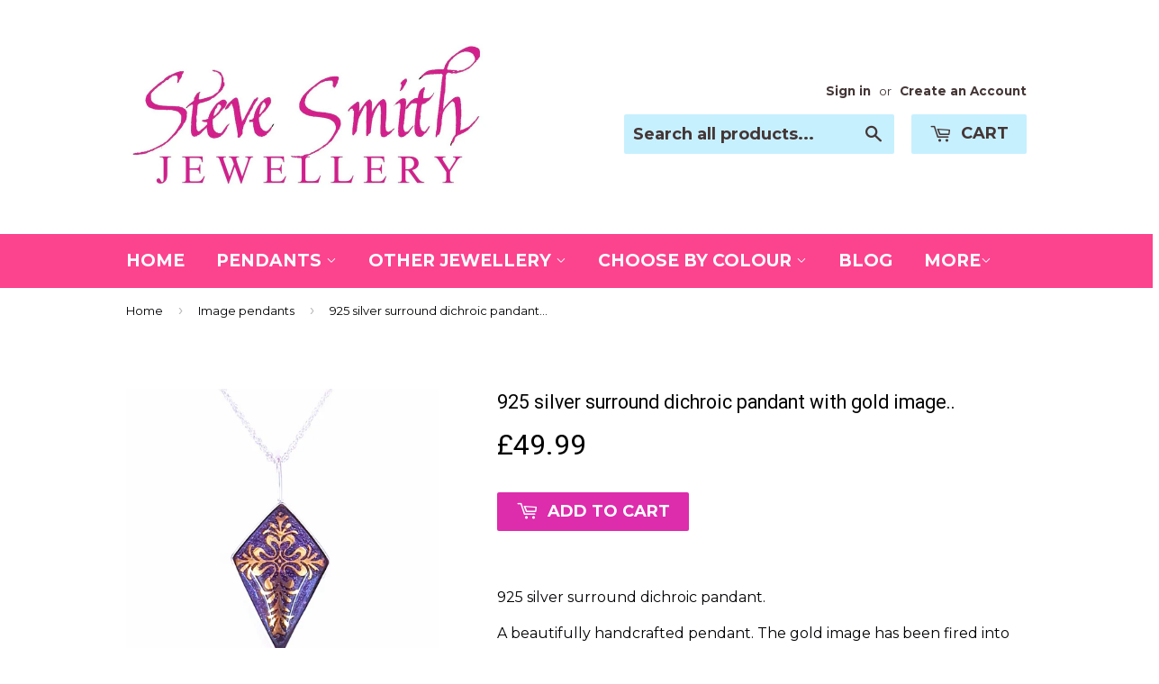

--- FILE ---
content_type: text/html; charset=utf-8
request_url: https://stevesmithjewellery.com/collections/enamel-image-pendants/products/925-silver-surround-dichroic-pandant-with-gold-image
body_size: 16102
content:
<!doctype html>
<!--[if lt IE 7]><html class="no-js lt-ie9 lt-ie8 lt-ie7" lang="en"> <![endif]-->
<!--[if IE 7]><html class="no-js lt-ie9 lt-ie8" lang="en"> <![endif]-->
<!--[if IE 8]><html class="no-js lt-ie9" lang="en"> <![endif]-->
<!--[if IE 9 ]><html class="ie9 no-js"> <![endif]-->
<!--[if (gt IE 9)|!(IE)]><!--> <html class="no-touch no-js"> <!--<![endif]-->
<head>

  <!-- Basic page needs ================================================== -->
  <meta charset="utf-8">
  <meta http-equiv="X-UA-Compatible" content="IE=edge,chrome=1">

  
  <link rel="shortcut icon" href="//stevesmithjewellery.com/cdn/shop/t/2/assets/favicon.png?v=170544599986014012251465248777" type="image/png" />
  

  <!-- Title and description ================================================== -->
  <title>
  925 silver surround dichroic pandant with gold image.. &ndash; SteveSmithJewellery
  </title>

  
  <meta name="description" content="925 silver surround dichroic pandant. A beautifully handcrafted pendant. The gold image has been fired into the glass so it is permanent and wont wear off. Made from best quality dichroic glass that from the front shows purple and from the side shows green. The surround is handcrafted 925 sterling silver. A unique piec">
  

  <!-- Product meta ================================================== -->
  
  <meta property="og:type" content="product">
  <meta property="og:title" content="925 silver surround dichroic pandant with gold image..">
  <meta property="og:url" content="https://stevesmithjewellery.com/products/925-silver-surround-dichroic-pandant-with-gold-image">
  
  <meta property="og:image" content="http://stevesmithjewellery.com/cdn/shop/products/20191101-165539_grande.jpg?v=1579602076">
  <meta property="og:image:secure_url" content="https://stevesmithjewellery.com/cdn/shop/products/20191101-165539_grande.jpg?v=1579602076">
  
  <meta property="og:image" content="http://stevesmithjewellery.com/cdn/shop/products/20191101-165433_grande.jpg?v=1579602076">
  <meta property="og:image:secure_url" content="https://stevesmithjewellery.com/cdn/shop/products/20191101-165433_grande.jpg?v=1579602076">
  
  <meta property="og:image" content="http://stevesmithjewellery.com/cdn/shop/products/20191101-165310_grande.jpg?v=1579602076">
  <meta property="og:image:secure_url" content="https://stevesmithjewellery.com/cdn/shop/products/20191101-165310_grande.jpg?v=1579602076">
  
  <meta property="og:price:amount" content="49.99">
  <meta property="og:price:currency" content="GBP">


  <meta property="og:description" content="925 silver surround dichroic pandant. A beautifully handcrafted pendant. The gold image has been fired into the glass so it is permanent and wont wear off. Made from best quality dichroic glass that from the front shows purple and from the side shows green. The surround is handcrafted 925 sterling silver. A unique piec">

  <meta property="og:site_name" content="SteveSmithJewellery">

  


<meta name="twitter:card" content="summary">

  <meta name="twitter:site" content="@SteveSmithGlass">



  <meta name="twitter:card" content="product">
  <meta name="twitter:title" content="925 silver surround dichroic pandant with gold image..">
  <meta name="twitter:description" content="925 silver surround dichroic pandant.
A beautifully handcrafted pendant. The gold image has been fired into the glass so it is permanent and wont wear off. Made from best quality dichroic glass that from the front shows purple and from the side shows green. The surround is handcrafted 925 sterling silver. A unique piece of jewellery and comes with a free 925 silver rope chain measuring 45cm.  The pendant measures about 3cm long and is delivered to you in a presentation box.">
  <meta name="twitter:image" content="https://stevesmithjewellery.com/cdn/shop/products/20191101-165539_medium.jpg?v=1579602076">
  <meta name="twitter:image:width" content="240">
  <meta name="twitter:image:height" content="240">



  <!-- Helpers ================================================== -->
  <link rel="canonical" href="https://stevesmithjewellery.com/products/925-silver-surround-dichroic-pandant-with-gold-image">
  <meta name="viewport" content="width=device-width,initial-scale=1">

  
  <!-- Ajaxify Cart Plugin ================================================== -->
  <link href="//stevesmithjewellery.com/cdn/shop/t/2/assets/ajaxify.scss.css?v=94832628355879455061453603492" rel="stylesheet" type="text/css" media="all" />
  

  <!-- CSS ================================================== -->
  <link href="//stevesmithjewellery.com/cdn/shop/t/2/assets/timber.scss.css?v=155135740267237323211674755633" rel="stylesheet" type="text/css" media="all" />
  
  
  
  <link href="//fonts.googleapis.com/css?family=Montserrat:400,700" rel="stylesheet" type="text/css" media="all" />


  
    
    
    <link href="//fonts.googleapis.com/css?family=Roboto:400" rel="stylesheet" type="text/css" media="all" />
  


  



  <!-- Header hook for plugins ================================================== -->
  <script>window.performance && window.performance.mark && window.performance.mark('shopify.content_for_header.start');</script><meta id="shopify-digital-wallet" name="shopify-digital-wallet" content="/11385944/digital_wallets/dialog">
<meta name="shopify-checkout-api-token" content="9a2fb9900b8fc6c989e3a540ff7d9979">
<meta id="in-context-paypal-metadata" data-shop-id="11385944" data-venmo-supported="false" data-environment="production" data-locale="en_US" data-paypal-v4="true" data-currency="GBP">
<link rel="alternate" type="application/json+oembed" href="https://stevesmithjewellery.com/products/925-silver-surround-dichroic-pandant-with-gold-image.oembed">
<script async="async" src="/checkouts/internal/preloads.js?locale=en-GB"></script>
<link rel="preconnect" href="https://shop.app" crossorigin="anonymous">
<script async="async" src="https://shop.app/checkouts/internal/preloads.js?locale=en-GB&shop_id=11385944" crossorigin="anonymous"></script>
<script id="apple-pay-shop-capabilities" type="application/json">{"shopId":11385944,"countryCode":"GB","currencyCode":"GBP","merchantCapabilities":["supports3DS"],"merchantId":"gid:\/\/shopify\/Shop\/11385944","merchantName":"SteveSmithJewellery","requiredBillingContactFields":["postalAddress","email"],"requiredShippingContactFields":["postalAddress","email"],"shippingType":"shipping","supportedNetworks":["visa","discover","elo"],"total":{"type":"pending","label":"SteveSmithJewellery","amount":"1.00"},"shopifyPaymentsEnabled":true,"supportsSubscriptions":true}</script>
<script id="shopify-features" type="application/json">{"accessToken":"9a2fb9900b8fc6c989e3a540ff7d9979","betas":["rich-media-storefront-analytics"],"domain":"stevesmithjewellery.com","predictiveSearch":true,"shopId":11385944,"locale":"en"}</script>
<script>var Shopify = Shopify || {};
Shopify.shop = "stevesmithjewellery.myshopify.com";
Shopify.locale = "en";
Shopify.currency = {"active":"GBP","rate":"1.0"};
Shopify.country = "GB";
Shopify.theme = {"name":"Supply","id":89959367,"schema_name":null,"schema_version":null,"theme_store_id":679,"role":"main"};
Shopify.theme.handle = "null";
Shopify.theme.style = {"id":null,"handle":null};
Shopify.cdnHost = "stevesmithjewellery.com/cdn";
Shopify.routes = Shopify.routes || {};
Shopify.routes.root = "/";</script>
<script type="module">!function(o){(o.Shopify=o.Shopify||{}).modules=!0}(window);</script>
<script>!function(o){function n(){var o=[];function n(){o.push(Array.prototype.slice.apply(arguments))}return n.q=o,n}var t=o.Shopify=o.Shopify||{};t.loadFeatures=n(),t.autoloadFeatures=n()}(window);</script>
<script>
  window.ShopifyPay = window.ShopifyPay || {};
  window.ShopifyPay.apiHost = "shop.app\/pay";
  window.ShopifyPay.redirectState = null;
</script>
<script id="shop-js-analytics" type="application/json">{"pageType":"product"}</script>
<script defer="defer" async type="module" src="//stevesmithjewellery.com/cdn/shopifycloud/shop-js/modules/v2/client.init-shop-cart-sync_C5BV16lS.en.esm.js"></script>
<script defer="defer" async type="module" src="//stevesmithjewellery.com/cdn/shopifycloud/shop-js/modules/v2/chunk.common_CygWptCX.esm.js"></script>
<script type="module">
  await import("//stevesmithjewellery.com/cdn/shopifycloud/shop-js/modules/v2/client.init-shop-cart-sync_C5BV16lS.en.esm.js");
await import("//stevesmithjewellery.com/cdn/shopifycloud/shop-js/modules/v2/chunk.common_CygWptCX.esm.js");

  window.Shopify.SignInWithShop?.initShopCartSync?.({"fedCMEnabled":true,"windoidEnabled":true});

</script>
<script>
  window.Shopify = window.Shopify || {};
  if (!window.Shopify.featureAssets) window.Shopify.featureAssets = {};
  window.Shopify.featureAssets['shop-js'] = {"shop-cart-sync":["modules/v2/client.shop-cart-sync_ZFArdW7E.en.esm.js","modules/v2/chunk.common_CygWptCX.esm.js"],"init-fed-cm":["modules/v2/client.init-fed-cm_CmiC4vf6.en.esm.js","modules/v2/chunk.common_CygWptCX.esm.js"],"shop-button":["modules/v2/client.shop-button_tlx5R9nI.en.esm.js","modules/v2/chunk.common_CygWptCX.esm.js"],"shop-cash-offers":["modules/v2/client.shop-cash-offers_DOA2yAJr.en.esm.js","modules/v2/chunk.common_CygWptCX.esm.js","modules/v2/chunk.modal_D71HUcav.esm.js"],"init-windoid":["modules/v2/client.init-windoid_sURxWdc1.en.esm.js","modules/v2/chunk.common_CygWptCX.esm.js"],"shop-toast-manager":["modules/v2/client.shop-toast-manager_ClPi3nE9.en.esm.js","modules/v2/chunk.common_CygWptCX.esm.js"],"init-shop-email-lookup-coordinator":["modules/v2/client.init-shop-email-lookup-coordinator_B8hsDcYM.en.esm.js","modules/v2/chunk.common_CygWptCX.esm.js"],"init-shop-cart-sync":["modules/v2/client.init-shop-cart-sync_C5BV16lS.en.esm.js","modules/v2/chunk.common_CygWptCX.esm.js"],"avatar":["modules/v2/client.avatar_BTnouDA3.en.esm.js"],"pay-button":["modules/v2/client.pay-button_FdsNuTd3.en.esm.js","modules/v2/chunk.common_CygWptCX.esm.js"],"init-customer-accounts":["modules/v2/client.init-customer-accounts_DxDtT_ad.en.esm.js","modules/v2/client.shop-login-button_C5VAVYt1.en.esm.js","modules/v2/chunk.common_CygWptCX.esm.js","modules/v2/chunk.modal_D71HUcav.esm.js"],"init-shop-for-new-customer-accounts":["modules/v2/client.init-shop-for-new-customer-accounts_ChsxoAhi.en.esm.js","modules/v2/client.shop-login-button_C5VAVYt1.en.esm.js","modules/v2/chunk.common_CygWptCX.esm.js","modules/v2/chunk.modal_D71HUcav.esm.js"],"shop-login-button":["modules/v2/client.shop-login-button_C5VAVYt1.en.esm.js","modules/v2/chunk.common_CygWptCX.esm.js","modules/v2/chunk.modal_D71HUcav.esm.js"],"init-customer-accounts-sign-up":["modules/v2/client.init-customer-accounts-sign-up_CPSyQ0Tj.en.esm.js","modules/v2/client.shop-login-button_C5VAVYt1.en.esm.js","modules/v2/chunk.common_CygWptCX.esm.js","modules/v2/chunk.modal_D71HUcav.esm.js"],"shop-follow-button":["modules/v2/client.shop-follow-button_Cva4Ekp9.en.esm.js","modules/v2/chunk.common_CygWptCX.esm.js","modules/v2/chunk.modal_D71HUcav.esm.js"],"checkout-modal":["modules/v2/client.checkout-modal_BPM8l0SH.en.esm.js","modules/v2/chunk.common_CygWptCX.esm.js","modules/v2/chunk.modal_D71HUcav.esm.js"],"lead-capture":["modules/v2/client.lead-capture_Bi8yE_yS.en.esm.js","modules/v2/chunk.common_CygWptCX.esm.js","modules/v2/chunk.modal_D71HUcav.esm.js"],"shop-login":["modules/v2/client.shop-login_D6lNrXab.en.esm.js","modules/v2/chunk.common_CygWptCX.esm.js","modules/v2/chunk.modal_D71HUcav.esm.js"],"payment-terms":["modules/v2/client.payment-terms_CZxnsJam.en.esm.js","modules/v2/chunk.common_CygWptCX.esm.js","modules/v2/chunk.modal_D71HUcav.esm.js"]};
</script>
<script id="__st">var __st={"a":11385944,"offset":0,"reqid":"4478820f-8b0c-47e1-8654-ee79291e3b3e-1768738921","pageurl":"stevesmithjewellery.com\/collections\/enamel-image-pendants\/products\/925-silver-surround-dichroic-pandant-with-gold-image","u":"1a4f8d463cb1","p":"product","rtyp":"product","rid":4292897308807};</script>
<script>window.ShopifyPaypalV4VisibilityTracking = true;</script>
<script id="captcha-bootstrap">!function(){'use strict';const t='contact',e='account',n='new_comment',o=[[t,t],['blogs',n],['comments',n],[t,'customer']],c=[[e,'customer_login'],[e,'guest_login'],[e,'recover_customer_password'],[e,'create_customer']],r=t=>t.map((([t,e])=>`form[action*='/${t}']:not([data-nocaptcha='true']) input[name='form_type'][value='${e}']`)).join(','),a=t=>()=>t?[...document.querySelectorAll(t)].map((t=>t.form)):[];function s(){const t=[...o],e=r(t);return a(e)}const i='password',u='form_key',d=['recaptcha-v3-token','g-recaptcha-response','h-captcha-response',i],f=()=>{try{return window.sessionStorage}catch{return}},m='__shopify_v',_=t=>t.elements[u];function p(t,e,n=!1){try{const o=window.sessionStorage,c=JSON.parse(o.getItem(e)),{data:r}=function(t){const{data:e,action:n}=t;return t[m]||n?{data:e,action:n}:{data:t,action:n}}(c);for(const[e,n]of Object.entries(r))t.elements[e]&&(t.elements[e].value=n);n&&o.removeItem(e)}catch(o){console.error('form repopulation failed',{error:o})}}const l='form_type',E='cptcha';function T(t){t.dataset[E]=!0}const w=window,h=w.document,L='Shopify',v='ce_forms',y='captcha';let A=!1;((t,e)=>{const n=(g='f06e6c50-85a8-45c8-87d0-21a2b65856fe',I='https://cdn.shopify.com/shopifycloud/storefront-forms-hcaptcha/ce_storefront_forms_captcha_hcaptcha.v1.5.2.iife.js',D={infoText:'Protected by hCaptcha',privacyText:'Privacy',termsText:'Terms'},(t,e,n)=>{const o=w[L][v],c=o.bindForm;if(c)return c(t,g,e,D).then(n);var r;o.q.push([[t,g,e,D],n]),r=I,A||(h.body.append(Object.assign(h.createElement('script'),{id:'captcha-provider',async:!0,src:r})),A=!0)});var g,I,D;w[L]=w[L]||{},w[L][v]=w[L][v]||{},w[L][v].q=[],w[L][y]=w[L][y]||{},w[L][y].protect=function(t,e){n(t,void 0,e),T(t)},Object.freeze(w[L][y]),function(t,e,n,w,h,L){const[v,y,A,g]=function(t,e,n){const i=e?o:[],u=t?c:[],d=[...i,...u],f=r(d),m=r(i),_=r(d.filter((([t,e])=>n.includes(e))));return[a(f),a(m),a(_),s()]}(w,h,L),I=t=>{const e=t.target;return e instanceof HTMLFormElement?e:e&&e.form},D=t=>v().includes(t);t.addEventListener('submit',(t=>{const e=I(t);if(!e)return;const n=D(e)&&!e.dataset.hcaptchaBound&&!e.dataset.recaptchaBound,o=_(e),c=g().includes(e)&&(!o||!o.value);(n||c)&&t.preventDefault(),c&&!n&&(function(t){try{if(!f())return;!function(t){const e=f();if(!e)return;const n=_(t);if(!n)return;const o=n.value;o&&e.removeItem(o)}(t);const e=Array.from(Array(32),(()=>Math.random().toString(36)[2])).join('');!function(t,e){_(t)||t.append(Object.assign(document.createElement('input'),{type:'hidden',name:u})),t.elements[u].value=e}(t,e),function(t,e){const n=f();if(!n)return;const o=[...t.querySelectorAll(`input[type='${i}']`)].map((({name:t})=>t)),c=[...d,...o],r={};for(const[a,s]of new FormData(t).entries())c.includes(a)||(r[a]=s);n.setItem(e,JSON.stringify({[m]:1,action:t.action,data:r}))}(t,e)}catch(e){console.error('failed to persist form',e)}}(e),e.submit())}));const S=(t,e)=>{t&&!t.dataset[E]&&(n(t,e.some((e=>e===t))),T(t))};for(const o of['focusin','change'])t.addEventListener(o,(t=>{const e=I(t);D(e)&&S(e,y())}));const B=e.get('form_key'),M=e.get(l),P=B&&M;t.addEventListener('DOMContentLoaded',(()=>{const t=y();if(P)for(const e of t)e.elements[l].value===M&&p(e,B);[...new Set([...A(),...v().filter((t=>'true'===t.dataset.shopifyCaptcha))])].forEach((e=>S(e,t)))}))}(h,new URLSearchParams(w.location.search),n,t,e,['guest_login'])})(!0,!0)}();</script>
<script integrity="sha256-4kQ18oKyAcykRKYeNunJcIwy7WH5gtpwJnB7kiuLZ1E=" data-source-attribution="shopify.loadfeatures" defer="defer" src="//stevesmithjewellery.com/cdn/shopifycloud/storefront/assets/storefront/load_feature-a0a9edcb.js" crossorigin="anonymous"></script>
<script crossorigin="anonymous" defer="defer" src="//stevesmithjewellery.com/cdn/shopifycloud/storefront/assets/shopify_pay/storefront-65b4c6d7.js?v=20250812"></script>
<script data-source-attribution="shopify.dynamic_checkout.dynamic.init">var Shopify=Shopify||{};Shopify.PaymentButton=Shopify.PaymentButton||{isStorefrontPortableWallets:!0,init:function(){window.Shopify.PaymentButton.init=function(){};var t=document.createElement("script");t.src="https://stevesmithjewellery.com/cdn/shopifycloud/portable-wallets/latest/portable-wallets.en.js",t.type="module",document.head.appendChild(t)}};
</script>
<script data-source-attribution="shopify.dynamic_checkout.buyer_consent">
  function portableWalletsHideBuyerConsent(e){var t=document.getElementById("shopify-buyer-consent"),n=document.getElementById("shopify-subscription-policy-button");t&&n&&(t.classList.add("hidden"),t.setAttribute("aria-hidden","true"),n.removeEventListener("click",e))}function portableWalletsShowBuyerConsent(e){var t=document.getElementById("shopify-buyer-consent"),n=document.getElementById("shopify-subscription-policy-button");t&&n&&(t.classList.remove("hidden"),t.removeAttribute("aria-hidden"),n.addEventListener("click",e))}window.Shopify?.PaymentButton&&(window.Shopify.PaymentButton.hideBuyerConsent=portableWalletsHideBuyerConsent,window.Shopify.PaymentButton.showBuyerConsent=portableWalletsShowBuyerConsent);
</script>
<script data-source-attribution="shopify.dynamic_checkout.cart.bootstrap">document.addEventListener("DOMContentLoaded",(function(){function t(){return document.querySelector("shopify-accelerated-checkout-cart, shopify-accelerated-checkout")}if(t())Shopify.PaymentButton.init();else{new MutationObserver((function(e,n){t()&&(Shopify.PaymentButton.init(),n.disconnect())})).observe(document.body,{childList:!0,subtree:!0})}}));
</script>
<link id="shopify-accelerated-checkout-styles" rel="stylesheet" media="screen" href="https://stevesmithjewellery.com/cdn/shopifycloud/portable-wallets/latest/accelerated-checkout-backwards-compat.css" crossorigin="anonymous">
<style id="shopify-accelerated-checkout-cart">
        #shopify-buyer-consent {
  margin-top: 1em;
  display: inline-block;
  width: 100%;
}

#shopify-buyer-consent.hidden {
  display: none;
}

#shopify-subscription-policy-button {
  background: none;
  border: none;
  padding: 0;
  text-decoration: underline;
  font-size: inherit;
  cursor: pointer;
}

#shopify-subscription-policy-button::before {
  box-shadow: none;
}

      </style>

<script>window.performance && window.performance.mark && window.performance.mark('shopify.content_for_header.end');</script>

  

<!--[if lt IE 9]>
<script src="//cdnjs.cloudflare.com/ajax/libs/html5shiv/3.7.2/html5shiv.min.js" type="text/javascript"></script>
<script src="//stevesmithjewellery.com/cdn/shop/t/2/assets/respond.min.js?v=52248677837542619231453592945" type="text/javascript"></script>
<link href="//stevesmithjewellery.com/cdn/shop/t/2/assets/respond-proxy.html" id="respond-proxy" rel="respond-proxy" />
<link href="//stevesmithjewellery.com/search?q=26afde405019c8ec71db585bae5f78a8" id="respond-redirect" rel="respond-redirect" />
<script src="//stevesmithjewellery.com/search?q=26afde405019c8ec71db585bae5f78a8" type="text/javascript"></script>
<![endif]-->
<!--[if (lte IE 9) ]><script src="//stevesmithjewellery.com/cdn/shop/t/2/assets/match-media.min.js?v=159635276924582161481453592944" type="text/javascript"></script><![endif]-->


  
  

  <script src="//ajax.googleapis.com/ajax/libs/jquery/1.11.0/jquery.min.js" type="text/javascript"></script>
  <script src="//stevesmithjewellery.com/cdn/shop/t/2/assets/modernizr.min.js?v=26620055551102246001453592944" type="text/javascript"></script>

<!-- BeginConsistentCartAddon --><script>Shopify.customer_logged_in = false ;Shopify.customer_email = "" ;Shopify.log_uuids = true;</script><!-- EndConsistentCartAddon -->
<link href="https://monorail-edge.shopifysvc.com" rel="dns-prefetch">
<script>(function(){if ("sendBeacon" in navigator && "performance" in window) {try {var session_token_from_headers = performance.getEntriesByType('navigation')[0].serverTiming.find(x => x.name == '_s').description;} catch {var session_token_from_headers = undefined;}var session_cookie_matches = document.cookie.match(/_shopify_s=([^;]*)/);var session_token_from_cookie = session_cookie_matches && session_cookie_matches.length === 2 ? session_cookie_matches[1] : "";var session_token = session_token_from_headers || session_token_from_cookie || "";function handle_abandonment_event(e) {var entries = performance.getEntries().filter(function(entry) {return /monorail-edge.shopifysvc.com/.test(entry.name);});if (!window.abandonment_tracked && entries.length === 0) {window.abandonment_tracked = true;var currentMs = Date.now();var navigation_start = performance.timing.navigationStart;var payload = {shop_id: 11385944,url: window.location.href,navigation_start,duration: currentMs - navigation_start,session_token,page_type: "product"};window.navigator.sendBeacon("https://monorail-edge.shopifysvc.com/v1/produce", JSON.stringify({schema_id: "online_store_buyer_site_abandonment/1.1",payload: payload,metadata: {event_created_at_ms: currentMs,event_sent_at_ms: currentMs}}));}}window.addEventListener('pagehide', handle_abandonment_event);}}());</script>
<script id="web-pixels-manager-setup">(function e(e,d,r,n,o){if(void 0===o&&(o={}),!Boolean(null===(a=null===(i=window.Shopify)||void 0===i?void 0:i.analytics)||void 0===a?void 0:a.replayQueue)){var i,a;window.Shopify=window.Shopify||{};var t=window.Shopify;t.analytics=t.analytics||{};var s=t.analytics;s.replayQueue=[],s.publish=function(e,d,r){return s.replayQueue.push([e,d,r]),!0};try{self.performance.mark("wpm:start")}catch(e){}var l=function(){var e={modern:/Edge?\/(1{2}[4-9]|1[2-9]\d|[2-9]\d{2}|\d{4,})\.\d+(\.\d+|)|Firefox\/(1{2}[4-9]|1[2-9]\d|[2-9]\d{2}|\d{4,})\.\d+(\.\d+|)|Chrom(ium|e)\/(9{2}|\d{3,})\.\d+(\.\d+|)|(Maci|X1{2}).+ Version\/(15\.\d+|(1[6-9]|[2-9]\d|\d{3,})\.\d+)([,.]\d+|)( \(\w+\)|)( Mobile\/\w+|) Safari\/|Chrome.+OPR\/(9{2}|\d{3,})\.\d+\.\d+|(CPU[ +]OS|iPhone[ +]OS|CPU[ +]iPhone|CPU IPhone OS|CPU iPad OS)[ +]+(15[._]\d+|(1[6-9]|[2-9]\d|\d{3,})[._]\d+)([._]\d+|)|Android:?[ /-](13[3-9]|1[4-9]\d|[2-9]\d{2}|\d{4,})(\.\d+|)(\.\d+|)|Android.+Firefox\/(13[5-9]|1[4-9]\d|[2-9]\d{2}|\d{4,})\.\d+(\.\d+|)|Android.+Chrom(ium|e)\/(13[3-9]|1[4-9]\d|[2-9]\d{2}|\d{4,})\.\d+(\.\d+|)|SamsungBrowser\/([2-9]\d|\d{3,})\.\d+/,legacy:/Edge?\/(1[6-9]|[2-9]\d|\d{3,})\.\d+(\.\d+|)|Firefox\/(5[4-9]|[6-9]\d|\d{3,})\.\d+(\.\d+|)|Chrom(ium|e)\/(5[1-9]|[6-9]\d|\d{3,})\.\d+(\.\d+|)([\d.]+$|.*Safari\/(?![\d.]+ Edge\/[\d.]+$))|(Maci|X1{2}).+ Version\/(10\.\d+|(1[1-9]|[2-9]\d|\d{3,})\.\d+)([,.]\d+|)( \(\w+\)|)( Mobile\/\w+|) Safari\/|Chrome.+OPR\/(3[89]|[4-9]\d|\d{3,})\.\d+\.\d+|(CPU[ +]OS|iPhone[ +]OS|CPU[ +]iPhone|CPU IPhone OS|CPU iPad OS)[ +]+(10[._]\d+|(1[1-9]|[2-9]\d|\d{3,})[._]\d+)([._]\d+|)|Android:?[ /-](13[3-9]|1[4-9]\d|[2-9]\d{2}|\d{4,})(\.\d+|)(\.\d+|)|Mobile Safari.+OPR\/([89]\d|\d{3,})\.\d+\.\d+|Android.+Firefox\/(13[5-9]|1[4-9]\d|[2-9]\d{2}|\d{4,})\.\d+(\.\d+|)|Android.+Chrom(ium|e)\/(13[3-9]|1[4-9]\d|[2-9]\d{2}|\d{4,})\.\d+(\.\d+|)|Android.+(UC? ?Browser|UCWEB|U3)[ /]?(15\.([5-9]|\d{2,})|(1[6-9]|[2-9]\d|\d{3,})\.\d+)\.\d+|SamsungBrowser\/(5\.\d+|([6-9]|\d{2,})\.\d+)|Android.+MQ{2}Browser\/(14(\.(9|\d{2,})|)|(1[5-9]|[2-9]\d|\d{3,})(\.\d+|))(\.\d+|)|K[Aa][Ii]OS\/(3\.\d+|([4-9]|\d{2,})\.\d+)(\.\d+|)/},d=e.modern,r=e.legacy,n=navigator.userAgent;return n.match(d)?"modern":n.match(r)?"legacy":"unknown"}(),u="modern"===l?"modern":"legacy",c=(null!=n?n:{modern:"",legacy:""})[u],f=function(e){return[e.baseUrl,"/wpm","/b",e.hashVersion,"modern"===e.buildTarget?"m":"l",".js"].join("")}({baseUrl:d,hashVersion:r,buildTarget:u}),m=function(e){var d=e.version,r=e.bundleTarget,n=e.surface,o=e.pageUrl,i=e.monorailEndpoint;return{emit:function(e){var a=e.status,t=e.errorMsg,s=(new Date).getTime(),l=JSON.stringify({metadata:{event_sent_at_ms:s},events:[{schema_id:"web_pixels_manager_load/3.1",payload:{version:d,bundle_target:r,page_url:o,status:a,surface:n,error_msg:t},metadata:{event_created_at_ms:s}}]});if(!i)return console&&console.warn&&console.warn("[Web Pixels Manager] No Monorail endpoint provided, skipping logging."),!1;try{return self.navigator.sendBeacon.bind(self.navigator)(i,l)}catch(e){}var u=new XMLHttpRequest;try{return u.open("POST",i,!0),u.setRequestHeader("Content-Type","text/plain"),u.send(l),!0}catch(e){return console&&console.warn&&console.warn("[Web Pixels Manager] Got an unhandled error while logging to Monorail."),!1}}}}({version:r,bundleTarget:l,surface:e.surface,pageUrl:self.location.href,monorailEndpoint:e.monorailEndpoint});try{o.browserTarget=l,function(e){var d=e.src,r=e.async,n=void 0===r||r,o=e.onload,i=e.onerror,a=e.sri,t=e.scriptDataAttributes,s=void 0===t?{}:t,l=document.createElement("script"),u=document.querySelector("head"),c=document.querySelector("body");if(l.async=n,l.src=d,a&&(l.integrity=a,l.crossOrigin="anonymous"),s)for(var f in s)if(Object.prototype.hasOwnProperty.call(s,f))try{l.dataset[f]=s[f]}catch(e){}if(o&&l.addEventListener("load",o),i&&l.addEventListener("error",i),u)u.appendChild(l);else{if(!c)throw new Error("Did not find a head or body element to append the script");c.appendChild(l)}}({src:f,async:!0,onload:function(){if(!function(){var e,d;return Boolean(null===(d=null===(e=window.Shopify)||void 0===e?void 0:e.analytics)||void 0===d?void 0:d.initialized)}()){var d=window.webPixelsManager.init(e)||void 0;if(d){var r=window.Shopify.analytics;r.replayQueue.forEach((function(e){var r=e[0],n=e[1],o=e[2];d.publishCustomEvent(r,n,o)})),r.replayQueue=[],r.publish=d.publishCustomEvent,r.visitor=d.visitor,r.initialized=!0}}},onerror:function(){return m.emit({status:"failed",errorMsg:"".concat(f," has failed to load")})},sri:function(e){var d=/^sha384-[A-Za-z0-9+/=]+$/;return"string"==typeof e&&d.test(e)}(c)?c:"",scriptDataAttributes:o}),m.emit({status:"loading"})}catch(e){m.emit({status:"failed",errorMsg:(null==e?void 0:e.message)||"Unknown error"})}}})({shopId: 11385944,storefrontBaseUrl: "https://stevesmithjewellery.com",extensionsBaseUrl: "https://extensions.shopifycdn.com/cdn/shopifycloud/web-pixels-manager",monorailEndpoint: "https://monorail-edge.shopifysvc.com/unstable/produce_batch",surface: "storefront-renderer",enabledBetaFlags: ["2dca8a86"],webPixelsConfigList: [{"id":"88735901","eventPayloadVersion":"v1","runtimeContext":"LAX","scriptVersion":"1","type":"CUSTOM","privacyPurposes":["ANALYTICS"],"name":"Google Analytics tag (migrated)"},{"id":"shopify-app-pixel","configuration":"{}","eventPayloadVersion":"v1","runtimeContext":"STRICT","scriptVersion":"0450","apiClientId":"shopify-pixel","type":"APP","privacyPurposes":["ANALYTICS","MARKETING"]},{"id":"shopify-custom-pixel","eventPayloadVersion":"v1","runtimeContext":"LAX","scriptVersion":"0450","apiClientId":"shopify-pixel","type":"CUSTOM","privacyPurposes":["ANALYTICS","MARKETING"]}],isMerchantRequest: false,initData: {"shop":{"name":"SteveSmithJewellery","paymentSettings":{"currencyCode":"GBP"},"myshopifyDomain":"stevesmithjewellery.myshopify.com","countryCode":"GB","storefrontUrl":"https:\/\/stevesmithjewellery.com"},"customer":null,"cart":null,"checkout":null,"productVariants":[{"price":{"amount":49.99,"currencyCode":"GBP"},"product":{"title":"925 silver surround dichroic pandant with gold image..","vendor":"SteveSmithJewellery","id":"4292897308807","untranslatedTitle":"925 silver surround dichroic pandant with gold image..","url":"\/products\/925-silver-surround-dichroic-pandant-with-gold-image","type":""},"id":"30919185825927","image":{"src":"\/\/stevesmithjewellery.com\/cdn\/shop\/products\/20191101-165539.jpg?v=1579602076"},"sku":"","title":"Default Title","untranslatedTitle":"Default Title"}],"purchasingCompany":null},},"https://stevesmithjewellery.com/cdn","fcfee988w5aeb613cpc8e4bc33m6693e112",{"modern":"","legacy":""},{"shopId":"11385944","storefrontBaseUrl":"https:\/\/stevesmithjewellery.com","extensionBaseUrl":"https:\/\/extensions.shopifycdn.com\/cdn\/shopifycloud\/web-pixels-manager","surface":"storefront-renderer","enabledBetaFlags":"[\"2dca8a86\"]","isMerchantRequest":"false","hashVersion":"fcfee988w5aeb613cpc8e4bc33m6693e112","publish":"custom","events":"[[\"page_viewed\",{}],[\"product_viewed\",{\"productVariant\":{\"price\":{\"amount\":49.99,\"currencyCode\":\"GBP\"},\"product\":{\"title\":\"925 silver surround dichroic pandant with gold image..\",\"vendor\":\"SteveSmithJewellery\",\"id\":\"4292897308807\",\"untranslatedTitle\":\"925 silver surround dichroic pandant with gold image..\",\"url\":\"\/products\/925-silver-surround-dichroic-pandant-with-gold-image\",\"type\":\"\"},\"id\":\"30919185825927\",\"image\":{\"src\":\"\/\/stevesmithjewellery.com\/cdn\/shop\/products\/20191101-165539.jpg?v=1579602076\"},\"sku\":\"\",\"title\":\"Default Title\",\"untranslatedTitle\":\"Default Title\"}}]]"});</script><script>
  window.ShopifyAnalytics = window.ShopifyAnalytics || {};
  window.ShopifyAnalytics.meta = window.ShopifyAnalytics.meta || {};
  window.ShopifyAnalytics.meta.currency = 'GBP';
  var meta = {"product":{"id":4292897308807,"gid":"gid:\/\/shopify\/Product\/4292897308807","vendor":"SteveSmithJewellery","type":"","handle":"925-silver-surround-dichroic-pandant-with-gold-image","variants":[{"id":30919185825927,"price":4999,"name":"925 silver surround dichroic pandant with gold image..","public_title":null,"sku":""}],"remote":false},"page":{"pageType":"product","resourceType":"product","resourceId":4292897308807,"requestId":"4478820f-8b0c-47e1-8654-ee79291e3b3e-1768738921"}};
  for (var attr in meta) {
    window.ShopifyAnalytics.meta[attr] = meta[attr];
  }
</script>
<script class="analytics">
  (function () {
    var customDocumentWrite = function(content) {
      var jquery = null;

      if (window.jQuery) {
        jquery = window.jQuery;
      } else if (window.Checkout && window.Checkout.$) {
        jquery = window.Checkout.$;
      }

      if (jquery) {
        jquery('body').append(content);
      }
    };

    var hasLoggedConversion = function(token) {
      if (token) {
        return document.cookie.indexOf('loggedConversion=' + token) !== -1;
      }
      return false;
    }

    var setCookieIfConversion = function(token) {
      if (token) {
        var twoMonthsFromNow = new Date(Date.now());
        twoMonthsFromNow.setMonth(twoMonthsFromNow.getMonth() + 2);

        document.cookie = 'loggedConversion=' + token + '; expires=' + twoMonthsFromNow;
      }
    }

    var trekkie = window.ShopifyAnalytics.lib = window.trekkie = window.trekkie || [];
    if (trekkie.integrations) {
      return;
    }
    trekkie.methods = [
      'identify',
      'page',
      'ready',
      'track',
      'trackForm',
      'trackLink'
    ];
    trekkie.factory = function(method) {
      return function() {
        var args = Array.prototype.slice.call(arguments);
        args.unshift(method);
        trekkie.push(args);
        return trekkie;
      };
    };
    for (var i = 0; i < trekkie.methods.length; i++) {
      var key = trekkie.methods[i];
      trekkie[key] = trekkie.factory(key);
    }
    trekkie.load = function(config) {
      trekkie.config = config || {};
      trekkie.config.initialDocumentCookie = document.cookie;
      var first = document.getElementsByTagName('script')[0];
      var script = document.createElement('script');
      script.type = 'text/javascript';
      script.onerror = function(e) {
        var scriptFallback = document.createElement('script');
        scriptFallback.type = 'text/javascript';
        scriptFallback.onerror = function(error) {
                var Monorail = {
      produce: function produce(monorailDomain, schemaId, payload) {
        var currentMs = new Date().getTime();
        var event = {
          schema_id: schemaId,
          payload: payload,
          metadata: {
            event_created_at_ms: currentMs,
            event_sent_at_ms: currentMs
          }
        };
        return Monorail.sendRequest("https://" + monorailDomain + "/v1/produce", JSON.stringify(event));
      },
      sendRequest: function sendRequest(endpointUrl, payload) {
        // Try the sendBeacon API
        if (window && window.navigator && typeof window.navigator.sendBeacon === 'function' && typeof window.Blob === 'function' && !Monorail.isIos12()) {
          var blobData = new window.Blob([payload], {
            type: 'text/plain'
          });

          if (window.navigator.sendBeacon(endpointUrl, blobData)) {
            return true;
          } // sendBeacon was not successful

        } // XHR beacon

        var xhr = new XMLHttpRequest();

        try {
          xhr.open('POST', endpointUrl);
          xhr.setRequestHeader('Content-Type', 'text/plain');
          xhr.send(payload);
        } catch (e) {
          console.log(e);
        }

        return false;
      },
      isIos12: function isIos12() {
        return window.navigator.userAgent.lastIndexOf('iPhone; CPU iPhone OS 12_') !== -1 || window.navigator.userAgent.lastIndexOf('iPad; CPU OS 12_') !== -1;
      }
    };
    Monorail.produce('monorail-edge.shopifysvc.com',
      'trekkie_storefront_load_errors/1.1',
      {shop_id: 11385944,
      theme_id: 89959367,
      app_name: "storefront",
      context_url: window.location.href,
      source_url: "//stevesmithjewellery.com/cdn/s/trekkie.storefront.cd680fe47e6c39ca5d5df5f0a32d569bc48c0f27.min.js"});

        };
        scriptFallback.async = true;
        scriptFallback.src = '//stevesmithjewellery.com/cdn/s/trekkie.storefront.cd680fe47e6c39ca5d5df5f0a32d569bc48c0f27.min.js';
        first.parentNode.insertBefore(scriptFallback, first);
      };
      script.async = true;
      script.src = '//stevesmithjewellery.com/cdn/s/trekkie.storefront.cd680fe47e6c39ca5d5df5f0a32d569bc48c0f27.min.js';
      first.parentNode.insertBefore(script, first);
    };
    trekkie.load(
      {"Trekkie":{"appName":"storefront","development":false,"defaultAttributes":{"shopId":11385944,"isMerchantRequest":null,"themeId":89959367,"themeCityHash":"3160868199895637082","contentLanguage":"en","currency":"GBP","eventMetadataId":"c2e21436-d9b3-4625-b734-debba6a2339e"},"isServerSideCookieWritingEnabled":true,"monorailRegion":"shop_domain","enabledBetaFlags":["65f19447"]},"Session Attribution":{},"S2S":{"facebookCapiEnabled":false,"source":"trekkie-storefront-renderer","apiClientId":580111}}
    );

    var loaded = false;
    trekkie.ready(function() {
      if (loaded) return;
      loaded = true;

      window.ShopifyAnalytics.lib = window.trekkie;

      var originalDocumentWrite = document.write;
      document.write = customDocumentWrite;
      try { window.ShopifyAnalytics.merchantGoogleAnalytics.call(this); } catch(error) {};
      document.write = originalDocumentWrite;

      window.ShopifyAnalytics.lib.page(null,{"pageType":"product","resourceType":"product","resourceId":4292897308807,"requestId":"4478820f-8b0c-47e1-8654-ee79291e3b3e-1768738921","shopifyEmitted":true});

      var match = window.location.pathname.match(/checkouts\/(.+)\/(thank_you|post_purchase)/)
      var token = match? match[1]: undefined;
      if (!hasLoggedConversion(token)) {
        setCookieIfConversion(token);
        window.ShopifyAnalytics.lib.track("Viewed Product",{"currency":"GBP","variantId":30919185825927,"productId":4292897308807,"productGid":"gid:\/\/shopify\/Product\/4292897308807","name":"925 silver surround dichroic pandant with gold image..","price":"49.99","sku":"","brand":"SteveSmithJewellery","variant":null,"category":"","nonInteraction":true,"remote":false},undefined,undefined,{"shopifyEmitted":true});
      window.ShopifyAnalytics.lib.track("monorail:\/\/trekkie_storefront_viewed_product\/1.1",{"currency":"GBP","variantId":30919185825927,"productId":4292897308807,"productGid":"gid:\/\/shopify\/Product\/4292897308807","name":"925 silver surround dichroic pandant with gold image..","price":"49.99","sku":"","brand":"SteveSmithJewellery","variant":null,"category":"","nonInteraction":true,"remote":false,"referer":"https:\/\/stevesmithjewellery.com\/collections\/enamel-image-pendants\/products\/925-silver-surround-dichroic-pandant-with-gold-image"});
      }
    });


        var eventsListenerScript = document.createElement('script');
        eventsListenerScript.async = true;
        eventsListenerScript.src = "//stevesmithjewellery.com/cdn/shopifycloud/storefront/assets/shop_events_listener-3da45d37.js";
        document.getElementsByTagName('head')[0].appendChild(eventsListenerScript);

})();</script>
  <script>
  if (!window.ga || (window.ga && typeof window.ga !== 'function')) {
    window.ga = function ga() {
      (window.ga.q = window.ga.q || []).push(arguments);
      if (window.Shopify && window.Shopify.analytics && typeof window.Shopify.analytics.publish === 'function') {
        window.Shopify.analytics.publish("ga_stub_called", {}, {sendTo: "google_osp_migration"});
      }
      console.error("Shopify's Google Analytics stub called with:", Array.from(arguments), "\nSee https://help.shopify.com/manual/promoting-marketing/pixels/pixel-migration#google for more information.");
    };
    if (window.Shopify && window.Shopify.analytics && typeof window.Shopify.analytics.publish === 'function') {
      window.Shopify.analytics.publish("ga_stub_initialized", {}, {sendTo: "google_osp_migration"});
    }
  }
</script>
<script
  defer
  src="https://stevesmithjewellery.com/cdn/shopifycloud/perf-kit/shopify-perf-kit-3.0.4.min.js"
  data-application="storefront-renderer"
  data-shop-id="11385944"
  data-render-region="gcp-us-central1"
  data-page-type="product"
  data-theme-instance-id="89959367"
  data-theme-name=""
  data-theme-version=""
  data-monorail-region="shop_domain"
  data-resource-timing-sampling-rate="10"
  data-shs="true"
  data-shs-beacon="true"
  data-shs-export-with-fetch="true"
  data-shs-logs-sample-rate="1"
  data-shs-beacon-endpoint="https://stevesmithjewellery.com/api/collect"
></script>
</head>

<body id="925-silver-surround-dichroic-pandant-with-gold-image" class="template-product" >

  <header class="site-header" role="banner">
    <div class="wrapper">

      <div class="grid--full">
        <div class="grid-item large--one-half">
          
            <div class="h1 header-logo" itemscope itemtype="http://schema.org/Organization">
          
            
              <a href="/" itemprop="url">
                <img src="//stevesmithjewellery.com/cdn/shop/t/2/assets/logo.png?v=92055669439259551121471798645" alt="SteveSmithJewellery" itemprop="logo">
              </a>
            
          
            </div>
          
        </div>

        <div class="grid-item large--one-half text-center large--text-right">
          
            <div class="site-header--text-links medium-down--hide">
              

              
                <span class="site-header--meta-links medium-down--hide">
                  
                    <a href="https://stevesmithjewellery.com/customer_authentication/redirect?locale=en&amp;region_country=GB" id="customer_login_link">Sign in</a>
                    
                    <span class="site-header--spacer">or</span>
                    <a href="https://shopify.com/11385944/account?locale=en" id="customer_register_link">Create an Account</a>
                    
                  
                </span>
              
            </div>

            <br class="medium-down--hide">
          

          <form action="/search" method="get" class="search-bar" role="search">
  <input type="hidden" name="type" value="product">

  <input type="search" name="q" value="" placeholder="Search all products..." aria-label="Search all products...">
  <button type="submit" class="search-bar--submit icon-fallback-text">
    <span class="icon icon-search" aria-hidden="true"></span>
    <span class="fallback-text">Search</span>
  </button>
</form>


          <a href="/cart" class="header-cart-btn cart-toggle">
            <span class="icon icon-cart"></span>
            Cart <span class="cart-count cart-badge--desktop hidden-count">0</span>
          </a>
        </div>
      </div>

    </div>
  </header>

  <nav class="nav-bar" role="navigation">
    <div class="wrapper">
      <form action="/search" method="get" class="search-bar" role="search">
  <input type="hidden" name="type" value="product">

  <input type="search" name="q" value="" placeholder="Search all products..." aria-label="Search all products...">
  <button type="submit" class="search-bar--submit icon-fallback-text">
    <span class="icon icon-search" aria-hidden="true"></span>
    <span class="fallback-text">Search</span>
  </button>
</form>

      <ul class="site-nav" id="accessibleNav">
  
  
    
    
      <li >
        <a href="/">Home</a>
      </li>
    
  
    
    
      <li class="site-nav--has-dropdown" aria-haspopup="true">
        <a href="/pages/products">
          Pendants
          <span class="icon-fallback-text">
            <span class="icon icon-arrow-down" aria-hidden="true"></span>
          </span>
        </a>
        <ul class="site-nav--dropdown">
          
            <li ><a href="/collections/sterling-silver-surround-dichroic-glass-pendants">Sterling silver Pendants</a></li>
          
            <li ><a href="/collections/mosaic-style-dichroic-glass-pendants">Mosaic pendants</a></li>
          
            <li class="site-nav--active"><a href="/collections/enamel-image-pendants">Image pendants</a></li>
          
            <li ><a href="/collections/22ct-gold-image-pendants">22ct Gold image pendants</a></li>
          
            <li ><a href="/collections/dichroic-pendants">Dichroic Pendants</a></li>
          
            <li ><a href="/collections/etched-and-hand-ground-pendants">Etched &amp; Hand ground pendants</a></li>
          
            <li ><a href="/collections/all-pendants">All Pendants</a></li>
          
            <li ><a href="/collections/recycled-glass-pendants">Recycled glass pendants</a></li>
          
            <li ><a href="/collections/thin-and-long-pendants">Long and thin pendants</a></li>
          
            <li ><a href="/collections/zodiac-birth-sign-jewellery">Zodiac sign pendants</a></li>
          
        </ul>
      </li>
    
  
    
    
      <li class="site-nav--has-dropdown" aria-haspopup="true">
        <a href="/collections/hair-jewellery">
          Other Jewellery
          <span class="icon-fallback-text">
            <span class="icon icon-arrow-down" aria-hidden="true"></span>
          </span>
        </a>
        <ul class="site-nav--dropdown">
          
            <li ><a href="/collections/tie-clips">Tie Clips</a></li>
          
            <li ><a href="/collections/drop-earrings">Drop Earrings</a></li>
          
            <li ><a href="/collections/wedding-jewellery">Wedding jewellery</a></li>
          
            <li ><a href="/collections/stud-earrings">Stud Earrings</a></li>
          
            <li ><a href="/collections/rings">Rings</a></li>
          
            <li ><a href="/collections/gold-plated-jewellery">Gold plated Jewellery</a></li>
          
            <li ><a href="/collections/hair-jewellery">Hair Barrette</a></li>
          
            <li ><a href="/collections/cufflinks">Cufflinks</a></li>
          
            <li ><a href="/collections/jewellery-sets">Jewellery sets</a></li>
          
            <li ><a href="/collections/valentines-day-gifts">Valentine&#39;s day gifts</a></li>
          
        </ul>
      </li>
    
  
    
    
      <li class="site-nav--has-dropdown" aria-haspopup="true">
        <a href="/collections/green">
          Choose by colour
          <span class="icon-fallback-text">
            <span class="icon icon-arrow-down" aria-hidden="true"></span>
          </span>
        </a>
        <ul class="site-nav--dropdown">
          
            <li ><a href="/collections/green">Green</a></li>
          
            <li ><a href="/collections/blue">Blue</a></li>
          
            <li ><a href="/collections/golden-yellow">Golden yellow</a></li>
          
            <li ><a href="/collections/pink">Pink</a></li>
          
            <li ><a href="/collections/purple">Purple</a></li>
          
            <li ><a href="/collections/red">Red</a></li>
          
            <li ><a href="/collections/silver">Silver</a></li>
          
            <li ><a href="/collections/gold">Gold</a></li>
          
            <li ><a href="/collections/orange">Orange</a></li>
          
            <li ><a href="/collections/black">Black</a></li>
          
            <li ><a href="/collections/violet">Violet</a></li>
          
            <li ><a href="/collections/yellow">Yellow</a></li>
          
        </ul>
      </li>
    
  
    
    
      <li >
        <a href="/blogs/news">Blog</a>
      </li>
    
  
    
    
      <li >
        <a href="/pages/contact-the-designer">Contact the designer</a>
      </li>
    
  
    
    
      <li >
        <a href="/pages/about-us">About us</a>
      </li>
    
  
    
    
      <li >
        <a href="https://www.sitejabber.com/biz-review?key=585f0f1c29917">Review</a>
      </li>
    
  
    
    
      <li >
        <a href="/pages/videos-and-making-my-designs">Videos</a>
      </li>
    
  
    
    
      <li >
        <a href="/pages/events">Events</a>
      </li>
    
  

  
    
      <li class="customer-navlink large--hide"><a href="https://stevesmithjewellery.com/customer_authentication/redirect?locale=en&amp;region_country=GB" id="customer_login_link">Sign in</a></li>
      
      <li class="customer-navlink large--hide"><a href="https://shopify.com/11385944/account?locale=en" id="customer_register_link">Create an Account</a></li>
      
    
  
</ul>

    </div>
  </nav>

  <div id="mobileNavBar">
    <div class="display-table-cell">
      <a class="menu-toggle mobileNavBar-link"><span class="icon icon-hamburger"></span>Menu</a>
    </div>
    <div class="display-table-cell">
      <a href="/cart" class="cart-toggle mobileNavBar-link">
        <span class="icon icon-cart"></span>
        Cart <span class="cart-count hidden-count">0</span>
      </a>
    </div>
  </div>

  <main class="wrapper main-content" role="main">

    



<nav class="breadcrumb" role="navigation" aria-label="breadcrumbs">
  <a href="/" title="Back to the frontpage">Home</a>

  

    
      <span class="divider" aria-hidden="true">&rsaquo;</span>
      
        
        <a href="/collections/enamel-image-pendants" title="">Image pendants</a>
      
    
    <span class="divider" aria-hidden="true">&rsaquo;</span>
    <span class="breadcrumb--truncate">925 silver surround dichroic pandant with gold image..</span>

  
</nav>



<div class="grid" itemscope itemtype="http://schema.org/Product">
  <meta itemprop="url" content="https://stevesmithjewellery.com/products/925-silver-surround-dichroic-pandant-with-gold-image">
  <meta itemprop="image" content="//stevesmithjewellery.com/cdn/shop/products/20191101-165539_grande.jpg?v=1579602076">

  <div class="grid-item large--two-fifths">
    <div class="grid">
      <div class="grid-item large--eleven-twelfths text-center">
        <div class="product-photo-container" id="productPhoto">
          
          <img id="productPhotoImg" src="//stevesmithjewellery.com/cdn/shop/products/20191101-165539_large.jpg?v=1579602076" alt="present, gifts, dichroic, dichroic glass, handcrafted, handmade, Jewellery, pendants, earrings, bracelets, silver, SteveSmithJewellery, Northallerton, North Yorkshire "  data-zoom="//stevesmithjewellery.com/cdn/shop/products/20191101-165539_1024x1024.jpg?v=1579602076">
        </div>
        
          <ul class="product-photo-thumbs grid-uniform" id="productThumbs">

            
              <li class="grid-item medium-down--one-quarter large--one-quarter">
                <a href="//stevesmithjewellery.com/cdn/shop/products/20191101-165539_large.jpg?v=1579602076" class="product-photo-thumb">
                  <img src="//stevesmithjewellery.com/cdn/shop/products/20191101-165539_compact.jpg?v=1579602076" alt="present, gifts, dichroic, dichroic glass, handcrafted, handmade, Jewellery, pendants, earrings, bracelets, silver, SteveSmithJewellery, Northallerton, North Yorkshire ">
                </a>
              </li>
            
              <li class="grid-item medium-down--one-quarter large--one-quarter">
                <a href="//stevesmithjewellery.com/cdn/shop/products/20191101-165433_large.jpg?v=1579602076" class="product-photo-thumb">
                  <img src="//stevesmithjewellery.com/cdn/shop/products/20191101-165433_compact.jpg?v=1579602076" alt="present, gifts, dichroic, dichroic glass, handcrafted, handmade, Jewellery, pendants, earrings, bracelets, silver, SteveSmithJewellery, Northallerton, North Yorkshire ">
                </a>
              </li>
            
              <li class="grid-item medium-down--one-quarter large--one-quarter">
                <a href="//stevesmithjewellery.com/cdn/shop/products/20191101-165310_large.jpg?v=1579602076" class="product-photo-thumb">
                  <img src="//stevesmithjewellery.com/cdn/shop/products/20191101-165310_compact.jpg?v=1579602076" alt="present, gifts, dichroic, dichroic glass, handcrafted, handmade, Jewellery, pendants, earrings, bracelets, silver, SteveSmithJewellery, Northallerton, North Yorkshire ">
                </a>
              </li>
            

          </ul>
        

      </div>
    </div>

  </div>

  <div class="grid-item large--three-fifths">

    <h2 itemprop="name">925 silver surround dichroic pandant with gold image..</h2>

    

    <div itemprop="offers" itemscope itemtype="http://schema.org/Offer">

      

      <meta itemprop="priceCurrency" content="GBP">
      <meta itemprop="price" content="49.99">

      <ul class="inline-list product-meta">
        <li>
          <span id="productPrice" class="h1">
            







<small>£49.99</small>

          </span>
        </li>
        
        
      </ul>

      <hr id="variantBreak" class="hr--clear hr--small">

      <link itemprop="availability" href="http://schema.org/InStock">

      <form action="/cart/add" method="post" enctype="multipart/form-data" id="addToCartForm">
        <select name="id" id="productSelect" class="product-variants">
          
            

              <option  selected="selected"  data-sku="" value="30919185825927">Default Title - £49.99 GBP</option>

            
          
        </select>

        

        <button type="submit" name="add" id="addToCart" class="btn">
          <span class="icon icon-cart"></span>
          <span id="addToCartText">Add to Cart</span>
        </button>
        
      </form>

      <hr>

    </div>

    <div class="product-description rte" itemprop="description">
      <p>925 silver surround dichroic pandant.</p>
<p>A beautifully handcrafted pendant. The gold image has been fired into the glass so it is permanent and wont wear off. Made from best quality dichroic glass that from the front shows purple and from the side shows green. The surround is handcrafted 925 sterling silver. A unique piece of jewellery and comes with a free 925 silver rope chain measuring 45cm.  The pendant measures about 3cm long and is delivered to you in a presentation box.</p>
    </div>

    
      



<div class="social-sharing is-large" data-permalink="https://stevesmithjewellery.com/products/925-silver-surround-dichroic-pandant-with-gold-image">

  
    <a target="_blank" href="//www.facebook.com/sharer.php?u=https://stevesmithjewellery.com/products/925-silver-surround-dichroic-pandant-with-gold-image" class="share-facebook">
      <span class="icon icon-facebook"></span>
      <span class="share-title">Share</span>
      
        <span class="share-count">0</span>
      
    </a>
  

  
    <a target="_blank" href="//twitter.com/share?text=925%20silver%20surround%20dichroic%20pandant%20with%20gold%20image..&amp;url=https://stevesmithjewellery.com/products/925-silver-surround-dichroic-pandant-with-gold-image;source=webclient" class="share-twitter">
      <span class="icon icon-twitter"></span>
      <span class="share-title">Tweet</span>
    </a>
  

  

    
      <a target="_blank" href="//pinterest.com/pin/create/button/?url=https://stevesmithjewellery.com/products/925-silver-surround-dichroic-pandant-with-gold-image&amp;media=http://stevesmithjewellery.com/cdn/shop/products/20191101-165539_1024x1024.jpg?v=1579602076&amp;description=925%20silver%20surround%20dichroic%20pandant%20with%20gold%20image.." class="share-pinterest">
        <span class="icon icon-pinterest"></span>
        <span class="share-title">Pin it</span>
        
          <span class="share-count">0</span>
        
      </a>
    

    
      <a target="_blank" href="//fancy.com/fancyit?ItemURL=https://stevesmithjewellery.com/products/925-silver-surround-dichroic-pandant-with-gold-image&amp;Title=925%20silver%20surround%20dichroic%20pandant%20with%20gold%20image..&amp;Category=Other&amp;ImageURL=//stevesmithjewellery.com/cdn/shop/products/20191101-165539_1024x1024.jpg?v=1579602076" class="share-fancy">
        <span class="icon icon-fancy"></span>
        <span class="share-title">Fancy</span>
      </a>
    

  

  
    <a target="_blank" href="//plus.google.com/share?url=https://stevesmithjewellery.com/products/925-silver-surround-dichroic-pandant-with-gold-image" class="share-google">
      <!-- Cannot get Google+ share count with JS yet -->
      <span class="icon icon-google_plus"></span>
      
        <span class="share-count">+1</span>
      
    </a>
  

</div>

    

  </div>
</div>


  
  





  <hr>
  <span class="h1">We Also Recommend</span>
  <div class="grid-uniform">
    
    
    
      
        
          












<div class="grid-item large--one-fifth medium--one-third small--one-half">

  <a href="/collections/enamel-image-pendants/products/22ct-gold-swirl-image-pendant" class="product-grid-item">
    <div class="product-grid-image">
      <div class="product-grid-image--centered">
        
        <img src="//stevesmithjewellery.com/cdn/shop/products/20150926_222744png_compact.png?v=1588674090" alt="present, gifts, dichroic, dichroic glass, handcrafted, handmade, Jewellery, pendants, earrings, bracelets, silver, SteveSmithJewellery, Northallerton, North Yorkshire ">
      </div>
    </div>

    <p>22ct Gold swirl image Pendant.</p>

    <div class="product-item--price">
      <span class="h1 medium--left">
        







<small>£19.99</small>

        
      </span>

      
    </div>

    
  </a>

</div>

        
      
    
      
        
      
    
      
        
          












<div class="grid-item large--one-fifth medium--one-third small--one-half">

  <a href="/collections/enamel-image-pendants/products/a-devilish-fairy-enamel-image-glass-pendant" class="product-grid-item">
    <div class="product-grid-image">
      <div class="product-grid-image--centered">
        
        <img src="//stevesmithjewellery.com/cdn/shop/products/20170407_220354_compact.jpg?v=1588674108" alt="present, gifts, dichroic, dichroic glass, handcrafted, handmade, Jewellery, pendants, earrings, bracelets, silver, SteveSmithJewellery, Northallerton, North Yorkshire ">
      </div>
    </div>

    <p>A devilish Fairy enamel image glass pendant.</p>

    <div class="product-item--price">
      <span class="h1 medium--left">
        







<small>£19.99</small>

        
      </span>

      
    </div>

    
  </a>

</div>

        
      
    
      
        
          












<div class="grid-item large--one-fifth medium--one-third small--one-half">

  <a href="/collections/enamel-image-pendants/products/anonymous-v-for-vendetta-glass-pendant" class="product-grid-item">
    <div class="product-grid-image">
      <div class="product-grid-image--centered">
        
        <img src="//stevesmithjewellery.com/cdn/shop/products/20170121_171556_compact.jpg?v=1527183006" alt="present, gifts, dichroic, dichroic glass, handcrafted, handmade, Jewellery, pendants, earrings, bracelets, silver, SteveSmithJewellery, Northallerton, North Yorkshire ">
      </div>
    </div>

    <p>Anonymous "V for Vendetta" image glass pendant.</p>

    <div class="product-item--price">
      <span class="h1 medium--left">
        







<small>£19.99</small>

        
      </span>

      
    </div>

    
  </a>

</div>

        
      
    
      
        
          












<div class="grid-item large--one-fifth medium--one-third small--one-half">

  <a href="/collections/enamel-image-pendants/products/anonymous-v-for-vendetta-image-glass-pendant" class="product-grid-item">
    <div class="product-grid-image">
      <div class="product-grid-image--centered">
        
        <img src="//stevesmithjewellery.com/cdn/shop/products/20170121_171527_compact.jpg?v=1527183006" alt="present, gifts, dichroic, dichroic glass, handcrafted, handmade, Jewellery, pendants, earrings, bracelets, silver, SteveSmithJewellery, Northallerton, North Yorkshire ">
      </div>
    </div>

    <p>Anonymous "V for Vendetta" image glass pendant.</p>

    <div class="product-item--price">
      <span class="h1 medium--left">
        







<small>£19.99</small>

        
      </span>

      
    </div>

    
  </a>

</div>

        
      
    
      
        
          












<div class="grid-item large--one-fifth medium--one-third small--one-half">

  <a href="/collections/enamel-image-pendants/products/anonymous-v-for-vendetta-image-glass-pendant-1" class="product-grid-item">
    <div class="product-grid-image">
      <div class="product-grid-image--centered">
        
        <img src="//stevesmithjewellery.com/cdn/shop/products/20170121_171617_compact.jpg?v=1527183007" alt="present, gifts, dichroic, dichroic glass, handcrafted, handmade, Jewellery, pendants, earrings, bracelets, silver, SteveSmithJewellery, Northallerton, North Yorkshire ">
      </div>
    </div>

    <p>Anonymous "V for Vendetta" image glass pendant.</p>

    <div class="product-item--price">
      <span class="h1 medium--left">
        







<small>£19.99</small>

        
      </span>

      
    </div>

    
  </a>

</div>

        
      
    
  </div>






<script src="//stevesmithjewellery.com/cdn/shopifycloud/storefront/assets/themes_support/option_selection-b017cd28.js" type="text/javascript"></script>
<script>

  // Pre-loading product images, to avoid a lag when a thumbnail is clicked, or
  // when a variant is selected that has a variant image.
  Shopify.Image.preload(["\/\/stevesmithjewellery.com\/cdn\/shop\/products\/20191101-165539.jpg?v=1579602076","\/\/stevesmithjewellery.com\/cdn\/shop\/products\/20191101-165433.jpg?v=1579602076","\/\/stevesmithjewellery.com\/cdn\/shop\/products\/20191101-165310.jpg?v=1579602076"], 'large');

  var selectCallback = function(variant, selector) {

    var $addToCart = $('#addToCart'),
        $productPrice = $('#productPrice'),
        $comparePrice = $('#comparePrice'),
        $variantQuantity = $('#variantQuantity'),
        $quantityElements = $('.quantity-selector, label + .js-qty'),
        $addToCartText = $('#addToCartText'),
        $featuredImage = $('#productPhotoImg');

    if (variant) {
      // Update variant image, if one is set
      // Call timber.switchImage function in shop.js
      if (variant.featured_image) {
        var newImg = variant.featured_image,
            el = $featuredImage[0];
        $(function() {
          Shopify.Image.switchImage(newImg, el, timber.switchImage);
        });
      }

      // Select a valid variant if available
      if (variant.available) {
        // We have a valid product variant, so enable the submit button
        $addToCart.removeClass('disabled').prop('disabled', false);
        $addToCartText.html("Add to Cart");

        // Show how many items are left, if below 10
        


        $quantityElements.show();
      } else {
        // Variant is sold out, disable the submit button
        $addToCart.addClass('disabled').prop('disabled', true);
        $addToCartText.html("Sold Out");
        $variantQuantity.removeClass('is-visible');
        $quantityElements.hide();
      }

      // Regardless of stock, update the product price
      var customPriceFormat = timber.formatMoney( Shopify.formatMoney(variant.price, "£{{amount}}") );
      
      $productPrice.html(customPriceFormat);

      // Also update and show the product's compare price if necessary
      if ( variant.compare_at_price > variant.price ) {
        var priceSaving = timber.formatSaleTag( Shopify.formatMoney(variant.compare_at_price - variant.price, "£{{amount}}") );
        
        $comparePrice.html("Save [$]".replace('[$]', priceSaving)).show();
      } else {
        $comparePrice.hide();
      }

    } else {
      // The variant doesn't exist, disable submit button.
      // This may be an error or notice that a specific variant is not available.
      $addToCart.addClass('disabled').prop('disabled', true);
      $addToCartText.html("Unavailable");
      $variantQuantity.removeClass('is-visible');
      $quantityElements.hide();
    }
  };

  jQuery(function($) {
    new Shopify.OptionSelectors('productSelect', {
      product: {"id":4292897308807,"title":"925 silver surround dichroic pandant with gold image..","handle":"925-silver-surround-dichroic-pandant-with-gold-image","description":"\u003cp\u003e925 silver surround dichroic pandant.\u003c\/p\u003e\n\u003cp\u003eA beautifully handcrafted pendant. The gold image has been fired into the glass so it is permanent and wont wear off. Made from best quality dichroic glass that from the front shows purple and from the side shows green. The surround is handcrafted 925 sterling silver. A unique piece of jewellery and comes with a free 925 silver rope chain measuring 45cm.  The pendant measures about 3cm long and is delivered to you in a presentation box.\u003c\/p\u003e","published_at":"2019-11-01T23:07:21+00:00","created_at":"2019-11-01T23:04:39+00:00","vendor":"SteveSmithJewellery","type":"","tags":["925","dichroic","glass","pendant","sterlingsilver"],"price":4999,"price_min":4999,"price_max":4999,"available":true,"price_varies":false,"compare_at_price":null,"compare_at_price_min":0,"compare_at_price_max":0,"compare_at_price_varies":false,"variants":[{"id":30919185825927,"title":"Default Title","option1":"Default Title","option2":null,"option3":null,"sku":"","requires_shipping":true,"taxable":false,"featured_image":null,"available":true,"name":"925 silver surround dichroic pandant with gold image..","public_title":null,"options":["Default Title"],"price":4999,"weight":0,"compare_at_price":null,"inventory_quantity":0,"inventory_management":null,"inventory_policy":"deny","barcode":"","requires_selling_plan":false,"selling_plan_allocations":[]}],"images":["\/\/stevesmithjewellery.com\/cdn\/shop\/products\/20191101-165539.jpg?v=1579602076","\/\/stevesmithjewellery.com\/cdn\/shop\/products\/20191101-165433.jpg?v=1579602076","\/\/stevesmithjewellery.com\/cdn\/shop\/products\/20191101-165310.jpg?v=1579602076"],"featured_image":"\/\/stevesmithjewellery.com\/cdn\/shop\/products\/20191101-165539.jpg?v=1579602076","options":["Title"],"media":[{"alt":"present, gifts, dichroic, dichroic glass, handcrafted, handmade, Jewellery, pendants, earrings, bracelets, silver, SteveSmithJewellery, Northallerton, North Yorkshire ","id":5399990403207,"position":1,"preview_image":{"aspect_ratio":1.0,"height":1090,"width":1090,"src":"\/\/stevesmithjewellery.com\/cdn\/shop\/products\/20191101-165539.jpg?v=1579602076"},"aspect_ratio":1.0,"height":1090,"media_type":"image","src":"\/\/stevesmithjewellery.com\/cdn\/shop\/products\/20191101-165539.jpg?v=1579602076","width":1090},{"alt":"present, gifts, dichroic, dichroic glass, handcrafted, handmade, Jewellery, pendants, earrings, bracelets, silver, SteveSmithJewellery, Northallerton, North Yorkshire ","id":5399990435975,"position":2,"preview_image":{"aspect_ratio":1.0,"height":1762,"width":1762,"src":"\/\/stevesmithjewellery.com\/cdn\/shop\/products\/20191101-165433.jpg?v=1579602076"},"aspect_ratio":1.0,"height":1762,"media_type":"image","src":"\/\/stevesmithjewellery.com\/cdn\/shop\/products\/20191101-165433.jpg?v=1579602076","width":1762},{"alt":"present, gifts, dichroic, dichroic glass, handcrafted, handmade, Jewellery, pendants, earrings, bracelets, silver, SteveSmithJewellery, Northallerton, North Yorkshire ","id":5399990468743,"position":3,"preview_image":{"aspect_ratio":1.0,"height":1508,"width":1508,"src":"\/\/stevesmithjewellery.com\/cdn\/shop\/products\/20191101-165310.jpg?v=1579602076"},"aspect_ratio":1.0,"height":1508,"media_type":"image","src":"\/\/stevesmithjewellery.com\/cdn\/shop\/products\/20191101-165310.jpg?v=1579602076","width":1508}],"requires_selling_plan":false,"selling_plan_groups":[],"content":"\u003cp\u003e925 silver surround dichroic pandant.\u003c\/p\u003e\n\u003cp\u003eA beautifully handcrafted pendant. The gold image has been fired into the glass so it is permanent and wont wear off. Made from best quality dichroic glass that from the front shows purple and from the side shows green. The surround is handcrafted 925 sterling silver. A unique piece of jewellery and comes with a free 925 silver rope chain measuring 45cm.  The pendant measures about 3cm long and is delivered to you in a presentation box.\u003c\/p\u003e"},
      onVariantSelected: selectCallback,
      enableHistoryState: true
    });

    // Add label if only one product option and it isn't 'Title'. Could be 'Size'.
    

    // Hide selectors if we only have 1 variant and its title contains 'Default'.
    
      $('.selector-wrapper').hide();
    
  });
</script>


  <script src="//stevesmithjewellery.com/cdn/shop/t/2/assets/jquery.zoom.min.js?v=106949671343362518811453592944" type="text/javascript"></script>



  </main>

  

  <footer class="site-footer small--text-center" role="contentinfo">

    <div class="wrapper">

      <div class="grid">

        
          <div class="grid-item medium--one-half large--three-twelfths">
            <h3>Quick Links</h3>
            <ul>
              
                <li><a href="/search">Search</a></li>
              
                <li><a href="/pages/about-us">About us</a></li>
              
                <li><a href="/pages/contact-the-designer">Contact me.</a></li>
              
                <li><a href="/pages/privacy-policy">Privacy Policy</a></li>
              
            </ul>
          </div>
        

        
        <div class="grid-item medium--one-half large--five-twelfths">
          <h3>Get In Touch</h3>
          
            <p>
              
                Steve Smith Jewellery
c/o Inspired by Script,
288a High Street,
Northallerton,
North Yorkshire,
DL7 8DW
07736 680190
stevesmithjewellery@yahoo.co.uk
              
            </p>
          
          
            <ul class="inline-list social-icons">
              
                <li>
                  <a class="icon-fallback-text" href="https://twitter.com/SteveSmithGlass" title="SteveSmithJewellery on Twitter">
                    <span class="icon icon-twitter" aria-hidden="true"></span>
                    <span class="fallback-text">Twitter</span>
                  </a>
                </li>
              
              
                <li>
                  <a class="icon-fallback-text" href="https://www.facebook.com/SteveSmithJewellery/" title="SteveSmithJewellery on Facebook">
                    <span class="icon icon-facebook" aria-hidden="true"></span>
                    <span class="fallback-text">Facebook</span>
                  </a>
                </li>
              
              
                <li>
                  <a class="icon-fallback-text" href="https://uk.pinterest.com/stevesmithglass/" title="SteveSmithJewellery on Pinterest">
                    <span class="icon icon-pinterest" aria-hidden="true"></span>
                    <span class="fallback-text">Pinterest</span>
                  </a>
                </li>
              
              
                <li>
                  <a class="icon-fallback-text" href="https://plus.google.com/u/0/103377554051212613819" title="SteveSmithJewellery on Google" rel="publisher">
                    <span class="icon icon-google_plus" aria-hidden="true"></span>
                    <span class="fallback-text">Google</span>
                  </a>
                </li>
              
              
                <li>
                  <a class="icon-fallback-text" href="https://www.instagram.com/stevesmithjewellery/" title="SteveSmithJewellery on Instagram">
                    <span class="icon icon-instagram" aria-hidden="true"></span>
                    <span class="fallback-text">Instagram</span>
                  </a>
                </li>
              
              
                <li>
                  <a class="icon-fallback-text" href="http://stevesmithjewellery.tumblr.com/" title="SteveSmithJewellery on Tumblr">
                    <span class="icon icon-tumblr" aria-hidden="true"></span>
                    <span class="fallback-text">Tumblr</span>
                  </a>
                </li>
              
              
                <li>
                  <a class="icon-fallback-text" href="https://www.youtube.com/channel/UCBnJ9iID1Wd_IHIDFw_qXIA" title="SteveSmithJewellery on YouTube">
                    <span class="icon icon-youtube" aria-hidden="true"></span>
                    <span class="fallback-text">YouTube</span>
                  </a>
                </li>
              
              
              
            </ul>
          
        </div>
        

        
      </div>

      <hr class="hr--small">

      <div class="grid">
        <div class="grid-item large--two-fifths">
          
            <ul class="legal-links inline-list">
              
                <li><a href="/pages/privacy-policy">Privacy Policy</a></li>
              
            </ul>
          
          <ul class="legal-links inline-list">
            <li>
              &copy; 2026 <a href="/" title="">SteveSmithJewellery</a>
            </li>
            <li>
              <a target="_blank" rel="nofollow" href="https://www.shopify.com?utm_campaign=poweredby&amp;utm_medium=shopify&amp;utm_source=onlinestore">Powered by Shopify</a>
            </li>
          </ul>
        </div>

        
          <div class="grid-item large--three-fifths large--text-right">
            <ul class="inline-list payment-icons">
              
                <li>
                  <span class="icon-fallback-text">
                    <span class="icon icon-apple_pay" aria-hidden="true"></span>
                    <span class="fallback-text">apple pay</span>
                  </span>
                </li>
              
                <li>
                  <span class="icon-fallback-text">
                    <span class="icon icon-diners_club" aria-hidden="true"></span>
                    <span class="fallback-text">diners club</span>
                  </span>
                </li>
              
                <li>
                  <span class="icon-fallback-text">
                    <span class="icon icon-discover" aria-hidden="true"></span>
                    <span class="fallback-text">discover</span>
                  </span>
                </li>
              
                <li>
                  <span class="icon-fallback-text">
                    <span class="icon icon-paypal" aria-hidden="true"></span>
                    <span class="fallback-text">paypal</span>
                  </span>
                </li>
              
                <li>
                  <span class="icon-fallback-text">
                    <span class="icon icon-shopify_pay" aria-hidden="true"></span>
                    <span class="fallback-text">shopify pay</span>
                  </span>
                </li>
              
                <li>
                  <span class="icon-fallback-text">
                    <span class="icon icon-unionpay" aria-hidden="true"></span>
                    <span class="fallback-text">unionpay</span>
                  </span>
                </li>
              
                <li>
                  <span class="icon-fallback-text">
                    <span class="icon icon-visa" aria-hidden="true"></span>
                    <span class="fallback-text">visa</span>
                  </span>
                </li>
              
            </ul>
          </div>
        

      </div>

    </div>

  </footer>

  <script src="//stevesmithjewellery.com/cdn/shop/t/2/assets/fastclick.min.js?v=29723458539410922371453592943" type="text/javascript"></script>

  <script src="//stevesmithjewellery.com/cdn/shop/t/2/assets/shop.js?v=35380087297944093001559344430" type="text/javascript"></script>

  
  
  <script>
  var moneyFormat = '£{{amount}}';
  </script>


  <script src="//stevesmithjewellery.com/cdn/shop/t/2/assets/handlebars.min.js?v=79044469952368397291453592944" type="text/javascript"></script>
  
  <script id="cartTemplate" type="text/template">
  
    <form action="/cart" method="post" class="cart-form" novalidate>
      <div class="ajaxifyCart--products">
        {{#items}}
        <div class="ajaxifyCart--product">
          <div class="ajaxifyCart--row" data-line="{{line}}">
            <div class="grid">
              <div class="grid-item large--two-thirds">
                <div class="grid">
                  <div class="grid-item one-quarter">
                    <a href="{{url}}" class="ajaxCart--product-image"><img src="{{img}}" alt=""></a>
                  </div>
                  <div class="grid-item three-quarters">
                    <a href="{{url}}" class="h4">{{name}}</a>
                    <p>{{variation}}</p>
                  </div>
                </div>
              </div>
              <div class="grid-item large--one-third">
                <div class="grid">
                  <div class="grid-item one-third">
                    <div class="ajaxifyCart--qty">
                      <input type="text" name="updates[]" class="ajaxifyCart--num" value="{{itemQty}}" min="0" data-line="{{line}}" aria-label="quantity" pattern="[0-9]*">
                      <span class="ajaxifyCart--qty-adjuster ajaxifyCart--add" data-line="{{line}}" data-qty="{{itemAdd}}">+</span>
                      <span class="ajaxifyCart--qty-adjuster ajaxifyCart--minus" data-line="{{line}}" data-qty="{{itemMinus}}">-</span>
                    </div>
                  </div>
                  <div class="grid-item one-third text-center">
                    <p>{{price}}</p>
                  </div>
                  <div class="grid-item one-third text-right">
                    <p>
                      <small><a href="/cart/change?line={{line}}&amp;quantity=0" class="ajaxifyCart--remove" data-line="{{line}}">Remove</a></small>
                    </p>
                  </div>
                </div>
              </div>
            </div>
          </div>
        </div>
        {{/items}}
      </div>
      <div class="ajaxifyCart--row text-right medium-down--text-center">
        <span class="h3">Subtotal {{totalPrice}}</span>
        <input type="submit" class="{{btnClass}}" name="checkout" value="Checkout">
      </div>
    </form>
  
  </script>
  <script id="drawerTemplate" type="text/template">
  
    <div id="ajaxifyDrawer" class="ajaxify-drawer">
      <div id="ajaxifyCart" class="ajaxifyCart--content {{wrapperClass}}"></div>
    </div>
    <div class="ajaxifyDrawer-caret"><span></span></div>
  
  </script>
  <script id="modalTemplate" type="text/template">
  
    <div id="ajaxifyModal" class="ajaxify-modal">
      <div id="ajaxifyCart" class="ajaxifyCart--content"></div>
    </div>
  
  </script>
  <script id="ajaxifyQty" type="text/template">
  
    <div class="ajaxifyCart--qty">
      <input type="text" class="ajaxifyCart--num" value="{{itemQty}}" min="0" data-line="{{line}}" aria-label="quantity" pattern="[0-9]*">
      <span class="ajaxifyCart--qty-adjuster ajaxifyCart--add" data-line="{{line}}" data-qty="{{itemAdd}}">+</span>
      <span class="ajaxifyCart--qty-adjuster ajaxifyCart--minus" data-line="{{line}}" data-qty="{{itemMinus}}">-</span>
    </div>
  
  </script>
  <script id="jsQty" type="text/template">
  
    <div class="js-qty">
      <input type="text" class="js--num" value="{{itemQty}}" min="1" data-id="{{id}}" aria-label="quantity" pattern="[0-9]*" name="{{inputName}}" id="{{inputId}}">
      <span class="js--qty-adjuster js--add" data-id="{{id}}" data-qty="{{itemAdd}}">+</span>
      <span class="js--qty-adjuster js--minus" data-id="{{id}}" data-qty="{{itemMinus}}">-</span>
    </div>
  
  </script>

  <script src="//stevesmithjewellery.com/cdn/shop/t/2/assets/ajaxify.js?v=80040691587336606331453592947" type="text/javascript"></script>
  <script>
  jQuery(function($) {
    ajaxifyShopify.init({
      method: 'modal',
      wrapperClass: 'wrapper',
      formSelector: '#addToCartForm',
      addToCartSelector: '#addToCart',
      cartCountSelector: '.cart-count',
      toggleCartButton: '.cart-toggle',
      useCartTemplate: true,
      btnClass: 'btn',
      moneyFormat: "£{{amount}}",
      disableAjaxCart: false,
      enableQtySelectors: true
    });
  });
  </script>


</body>
</html>
